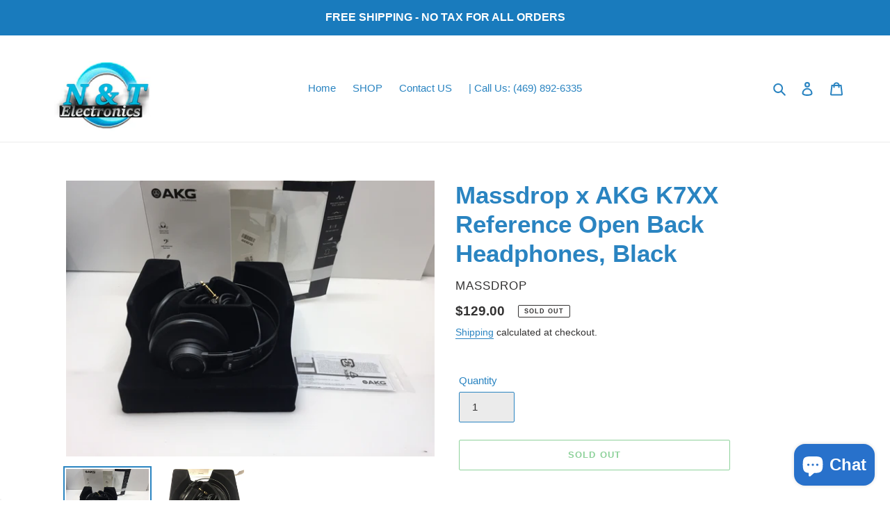

--- FILE ---
content_type: text/plain; charset=utf-8
request_url: https://d-ipv6.mmapiws.com/ant_squire
body_size: 153
content:
ntelectronic.com;019bda2e-d06f-79ad-a237-3a33ba1765aa:c831c47f1eb5eb52844b29c6a0c0562c9cbf4658